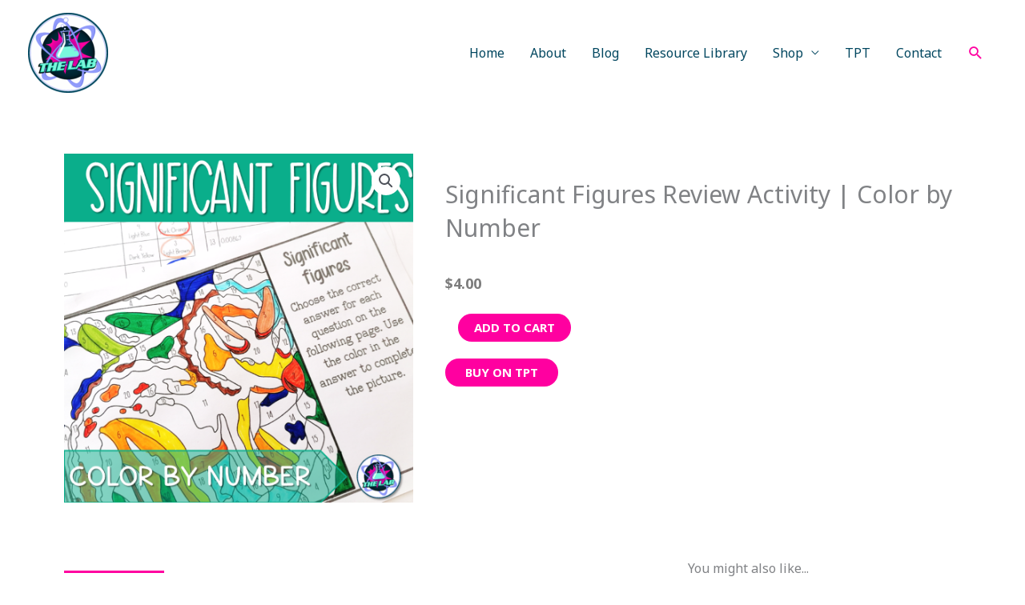

--- FILE ---
content_type: text/css
request_url: https://thelablearning.com/wp-content/uploads/elementor/css/post-1819.css?ver=1767607468
body_size: 6135
content:
.elementor-1819 .elementor-element.elementor-element-647b4db4:not(.elementor-motion-effects-element-type-background), .elementor-1819 .elementor-element.elementor-element-647b4db4 > .elementor-motion-effects-container > .elementor-motion-effects-layer{background-color:var( --e-global-color-astglobalcolor5 );}.elementor-1819 .elementor-element.elementor-element-647b4db4 > .elementor-background-overlay{background-color:var( --e-global-color-astglobalcolor5 );opacity:0.5;transition:background 0.3s, border-radius 0.3s, opacity 0.3s;}.elementor-1819 .elementor-element.elementor-element-647b4db4{transition:background 0.3s, border 0.3s, border-radius 0.3s, box-shadow 0.3s;margin-top:50px;margin-bottom:0px;}.woocommerce .elementor-1819 .elementor-element.elementor-element-ff26819 .flex-viewport:not(:last-child){margin-bottom:30px;}.woocommerce .elementor-1819 .elementor-element.elementor-element-ff26819 .flex-control-thumbs li{padding-right:calc(15px / 2);padding-left:calc(15px / 2);padding-bottom:15px;}.woocommerce .elementor-1819 .elementor-element.elementor-element-ff26819 .flex-control-thumbs{margin-right:calc(-15px / 2);margin-left:calc(-15px / 2);}.elementor-1819 .elementor-element.elementor-element-2e96cfa8 > .elementor-element-populated{margin:30px 0px 0px 20px;--e-column-margin-right:0px;--e-column-margin-left:20px;}.woocommerce .elementor-1819 .elementor-element.elementor-element-4b28e27c .price{color:var( --e-global-color-text );font-size:18px;}.elementor-1819 .elementor-element.elementor-element-590f9bf{width:auto;max-width:auto;}.elementor-1819 .elementor-element.elementor-element-590f9bf > .elementor-widget-container{padding:0px 0px 0px 0px;}.elementor-1819 .elementor-element.elementor-element-590f9bf .cart button, .elementor-1819 .elementor-element.elementor-element-590f9bf .cart .button{font-size:19px;padding:15px 30px 15px 30px;background-color:var( --e-global-color-secondary );transition:all 0.2s;}.elementor-1819 .elementor-element.elementor-element-590f9bf .quantity .qty{transition:all 0.2s;}.elementor-1819 .elementor-element.elementor-element-77c5d29c .elementor-button:hover, .elementor-1819 .elementor-element.elementor-element-77c5d29c .elementor-button:focus{background-color:var( --e-global-color-accent );border-color:var( --e-global-color-accent );}.elementor-1819 .elementor-element.elementor-element-77c5d29c > .elementor-widget-container{margin:0px 0px 0px 0px;padding:-14px 0px 0px 0px;}.elementor-1819 .elementor-element.elementor-element-77c5d29c .elementor-button{font-size:15px;fill:#F4F7F9;color:#F4F7F9;border-style:solid;border-width:0px 0px 0px 0px;border-color:var( --e-global-color-secondary );padding:12px 39px 12px 39px;}.woocommerce .elementor-1819 .elementor-element.elementor-element-4ea2b095 .woocommerce-tabs ul.wc-tabs li a{font-family:var( --e-global-typography-secondary-font-family ), Sans-serif;font-weight:var( --e-global-typography-secondary-font-weight );}.elementor-1819 .elementor-element.elementor-element-f5733a4 > .elementor-element-populated{margin:0% 0% 0% 05%;--e-column-margin-right:0%;--e-column-margin-left:05%;}.elementor-1819 .elementor-element.elementor-element-6b5b93a3 > .elementor-widget-container{margin:20px 0px 0px 0px;}.elementor-1819 .elementor-element.elementor-element-3198d152.elementor-wc-products ul.products li.product{text-align:center;}.elementor-1819 .elementor-element.elementor-element-3198d152.elementor-wc-products  ul.products{grid-column-gap:20px;grid-row-gap:40px;}.elementor-1819 .elementor-element.elementor-element-3198d152.elementor-wc-products ul.products li.product .price{color:var( --e-global-color-text );}.elementor-1819 .elementor-element.elementor-element-3198d152.elementor-wc-products ul.products li.product .price ins{color:var( --e-global-color-text );}.elementor-1819 .elementor-element.elementor-element-3198d152.elementor-wc-products ul.products li.product .price ins .amount{color:var( --e-global-color-text );}.elementor-1819 .elementor-element.elementor-element-3198d152.elementor-wc-products ul.products li.product .button{background-color:var( --e-global-color-accent );font-family:var( --e-global-typography-secondary-font-family ), Sans-serif;font-weight:var( --e-global-typography-secondary-font-weight );}.elementor-1819 .elementor-element.elementor-element-423ae2f2{margin-top:50px;margin-bottom:50px;}.elementor-bc-flex-widget .elementor-1819 .elementor-element.elementor-element-64f5ee95.elementor-column .elementor-widget-wrap{align-items:center;}.elementor-1819 .elementor-element.elementor-element-64f5ee95.elementor-column.elementor-element[data-element_type="column"] > .elementor-widget-wrap.elementor-element-populated{align-content:center;align-items:center;}.woocommerce .elementor-1819 .elementor-element.elementor-element-55103183 .price{color:var( --e-global-color-text );font-size:18px;}.elementor-1819 .elementor-element.elementor-element-458effb8 .elementor-button-content-wrapper{flex-direction:row;}@media(min-width:768px){.elementor-1819 .elementor-element.elementor-element-4e0fa22d{width:40%;}.elementor-1819 .elementor-element.elementor-element-2e96cfa8{width:60%;}}@media(max-width:1024px){.elementor-1819 .elementor-element.elementor-element-3198d152.elementor-wc-products  ul.products{grid-column-gap:20px;grid-row-gap:40px;}}@media(max-width:767px){.elementor-1819 .elementor-element.elementor-element-3198d152.elementor-wc-products  ul.products{grid-column-gap:20px;grid-row-gap:40px;}}/* Start custom CSS for woocommerce-product-images, class: .elementor-element-ff26819 */.woocommerce-product-gallery__image {
  pointer-events: none;
}/* End custom CSS */
/* Start custom CSS for woocommerce-product-add-to-cart, class: .elementor-element-590f9bf */.elementor-1819 .elementor-element.elementor-element-590f9bf .qty{
    display: none;
}
.elementor-1819 .elementor-element.elementor-element-590f9bf button{
    margin-left:0px!important;
}/* End custom CSS */
/* Start custom CSS for woocommerce-product-related, class: .elementor-element-3198d152 */.elementor-1819 .elementor-element.elementor-element-3198d152 h2{
    display:none;
}/* End custom CSS */